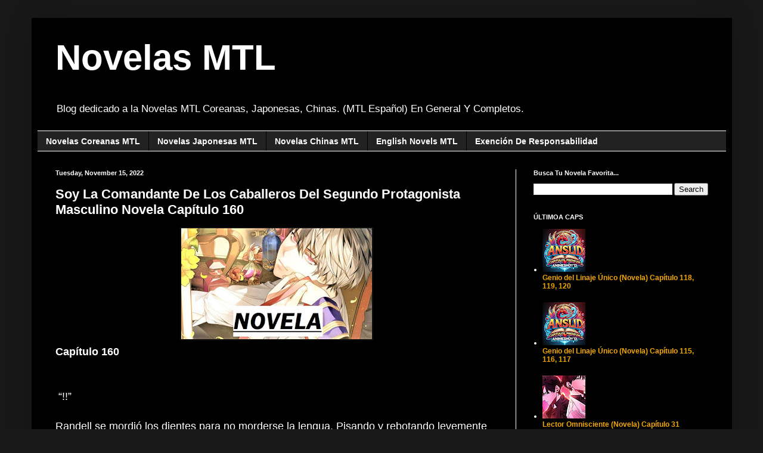

--- FILE ---
content_type: text/html; charset=UTF-8
request_url: https://www.sinacortadores.com/2022/11/soy-la-comandante-de-los-caballeros-del_798.html
body_size: 19019
content:
<!DOCTYPE html>
<html class='v2' dir='ltr' lang='en' xmlns='http://www.w3.org/1999/xhtml' xmlns:b='http://www.google.com/2005/gml/b' xmlns:data='http://www.google.com/2005/gml/data' xmlns:expr='http://www.google.com/2005/gml/expr'>
<head>
<link href='https://www.blogger.com/static/v1/widgets/335934321-css_bundle_v2.css' rel='stylesheet' type='text/css'/>
<script async='async' src='https://securepubads.g.doubleclick.net/tag/js/gpt.js'></script>
<script async='async' src='https://www.googletagmanager.com/gtag/js?id=UA-181670863-2'></script>
<script>
  window.dataLayer = window.dataLayer || [];
  function gtag(){dataLayer.push(arguments);}
  gtag('js', new Date());
  gtag('config', 'UA-181670863-2');

  window.googletag = window.googletag || {cmd: []};
  
  googletag.cmd.push(function() {
    googletag.pubads().setTargeting('id_post_wp', ['']);
    if(window.location.search){
		var queryString = window.location.search;
		var urlParams = new URLSearchParams(queryString);
		var utm_source = urlParams.get('utm_source');
		var utm_medium = urlParams.get('utm_medium');
		var utm_campaign = urlParams.get('utm_campaign');

		if(utm_source){ 
			googletag.pubads().setTargeting('utm_source', [utm_source]);			
		}

		if(utm_medium){
			googletag.pubads().setTargeting('utm_medium', [utm_medium]);			
		}

		if(utm_campaign){			
			googletag.pubads().setTargeting('utm_campaign', [utm_campaign]);
		}
	}
  })
  
// Interstitial
googletag.cmd.push(function() {
    var slot = googletag.defineOutOfPageSlot('/22953352137/sinacortadores.com/Sinacortadores_Interstitial', googletag.enums.OutOfPageFormat.INTERSTITIAL);
    if (slot) slot.addService(googletag.pubads());
    googletag.enableServices();
    googletag.display(slot);
})


// Anchor
googletag.cmd.push(function() {
    var anchorSlot = googletag.defineOutOfPageSlot('/22953352137/sinacortadores.com/Sinacortadores_Anchor', googletag.enums.OutOfPageFormat.TOP_ANCHOR);
    if (anchorSlot) {
        anchorSlot.addService(googletag.pubads());
    }
    googletag.enableServices();
    googletag.display(anchorSlot);
});
  
</script>
<meta content='width=1100' name='viewport'/>
<meta content='text/html; charset=UTF-8' http-equiv='Content-Type'/>
<meta content='blogger' name='generator'/>
<link href='https://www.sinacortadores.com/favicon.ico' rel='icon' type='image/x-icon'/>
<link href='https://www.sinacortadores.com/2022/11/soy-la-comandante-de-los-caballeros-del_798.html' rel='canonical'/>
<link rel="alternate" type="application/atom+xml" title="Novelas MTL - Atom" href="https://www.sinacortadores.com/feeds/posts/default" />
<link rel="alternate" type="application/rss+xml" title="Novelas MTL - RSS" href="https://www.sinacortadores.com/feeds/posts/default?alt=rss" />
<link rel="service.post" type="application/atom+xml" title="Novelas MTL - Atom" href="https://www.blogger.com/feeds/4665668602564238186/posts/default" />

<link rel="alternate" type="application/atom+xml" title="Novelas MTL - Atom" href="https://www.sinacortadores.com/feeds/8384199003725116480/comments/default" />
<!--Can't find substitution for tag [blog.ieCssRetrofitLinks]-->
<link href='https://blogger.googleusercontent.com/img/b/R29vZ2xl/AVvXsEjepko_vPGByKUT_SgNlHBEu1NFT1m0uUbVBP1vPoa7FXJhWuU8AJBVcmHmpIeyd03CXw4zSuizdo0JtrkFoqY9ZEqbclvrqG7XbRlA5kFTXVUW8SFTRwExVWyG2ZuWDRHar4YPiAU5WJwLqK_t2_h8zhqj8bZ6gZvbUrMSHzRP96GFxY6rSQ6ABUPd/s1600/Soy%20La%20Comandante%20De%20Los%20Caballeros%20Del%20Subprotagonista%20NOVELA.jpg' rel='image_src'/>
<meta content='https://www.sinacortadores.com/2022/11/soy-la-comandante-de-los-caballeros-del_798.html' property='og:url'/>
<meta content='Soy La Comandante De Los Caballeros Del Segundo Protagonista Masculino Novela Capítulo 160' property='og:title'/>
<meta content='Blog dedicado a la Novelas MTL Coreanas, Japonesas, Chinas. Con Las Mejores Variedades De Novelas: ¡¡COMPLETAMENTE GRATIS!!' property='og:description'/>
<meta content='https://blogger.googleusercontent.com/img/b/R29vZ2xl/AVvXsEjepko_vPGByKUT_SgNlHBEu1NFT1m0uUbVBP1vPoa7FXJhWuU8AJBVcmHmpIeyd03CXw4zSuizdo0JtrkFoqY9ZEqbclvrqG7XbRlA5kFTXVUW8SFTRwExVWyG2ZuWDRHar4YPiAU5WJwLqK_t2_h8zhqj8bZ6gZvbUrMSHzRP96GFxY6rSQ6ABUPd/w1200-h630-p-k-no-nu/Soy%20La%20Comandante%20De%20Los%20Caballeros%20Del%20Subprotagonista%20NOVELA.jpg' property='og:image'/>
<title>Novelas MTL: Soy La Comandante De Los Caballeros Del Segundo Protagonista Masculino Novela Capítulo 160</title>
<style id='page-skin-1' type='text/css'><!--
/*
-----------------------------------------------
Blogger Template Style
Name:     Simple
Designer: Blogger
URL:      www.blogger.com
----------------------------------------------- */
/* Variable definitions
====================
<Variable name="keycolor" description="Main Color" type="color" default="#66bbdd"/>
<Group description="Page Text" selector="body">
<Variable name="body.font" description="Font" type="font"
default="normal normal 12px Arial, Tahoma, Helvetica, FreeSans, sans-serif"/>
<Variable name="body.text.color" description="Text Color" type="color" default="#222222"/>
</Group>
<Group description="Backgrounds" selector=".body-fauxcolumns-outer">
<Variable name="body.background.color" description="Outer Background" type="color" default="#66bbdd"/>
<Variable name="content.background.color" description="Main Background" type="color" default="#ffffff"/>
<Variable name="header.background.color" description="Header Background" type="color" default="transparent"/>
</Group>
<Group description="Links" selector=".main-outer">
<Variable name="link.color" description="Link Color" type="color" default="#2288bb"/>
<Variable name="link.visited.color" description="Visited Color" type="color" default="#888888"/>
<Variable name="link.hover.color" description="Hover Color" type="color" default="#33aaff"/>
</Group>
<Group description="Blog Title" selector=".header h1">
<Variable name="header.font" description="Font" type="font"
default="normal normal 60px Arial, Tahoma, Helvetica, FreeSans, sans-serif"/>
<Variable name="header.text.color" description="Title Color" type="color" default="#3399bb" />
</Group>
<Group description="Blog Description" selector=".header .description">
<Variable name="description.text.color" description="Description Color" type="color"
default="#777777" />
</Group>
<Group description="Tabs Text" selector=".tabs-inner .widget li a">
<Variable name="tabs.font" description="Font" type="font"
default="normal normal 14px Arial, Tahoma, Helvetica, FreeSans, sans-serif"/>
<Variable name="tabs.text.color" description="Text Color" type="color" default="#999999"/>
<Variable name="tabs.selected.text.color" description="Selected Color" type="color" default="#000000"/>
</Group>
<Group description="Tabs Background" selector=".tabs-outer .PageList">
<Variable name="tabs.background.color" description="Background Color" type="color" default="#f5f5f5"/>
<Variable name="tabs.selected.background.color" description="Selected Color" type="color" default="#eeeeee"/>
</Group>
<Group description="Post Title" selector="h3.post-title, .comments h4">
<Variable name="post.title.font" description="Font" type="font"
default="normal normal 22px Arial, Tahoma, Helvetica, FreeSans, sans-serif"/>
</Group>
<Group description="Date Header" selector=".date-header">
<Variable name="date.header.color" description="Text Color" type="color"
default="#FFFFFF"/>
<Variable name="date.header.background.color" description="Background Color" type="color"
default="transparent"/>
<Variable name="date.header.font" description="Text Font" type="font"
default="normal bold 11px Arial, Tahoma, Helvetica, FreeSans, sans-serif"/>
<Variable name="date.header.padding" description="Date Header Padding" type="string" default="inherit"/>
<Variable name="date.header.letterspacing" description="Date Header Letter Spacing" type="string" default="inherit"/>
<Variable name="date.header.margin" description="Date Header Margin" type="string" default="inherit"/>
</Group>
<Group description="Post Footer" selector=".post-footer">
<Variable name="post.footer.text.color" description="Text Color" type="color" default="#666666"/>
<Variable name="post.footer.background.color" description="Background Color" type="color"
default="#f9f9f9"/>
<Variable name="post.footer.border.color" description="Shadow Color" type="color" default="#eeeeee"/>
</Group>
<Group description="Gadgets" selector="h2">
<Variable name="widget.title.font" description="Title Font" type="font"
default="normal bold 11px Arial, Tahoma, Helvetica, FreeSans, sans-serif"/>
<Variable name="widget.title.text.color" description="Title Color" type="color" default="#000000"/>
<Variable name="widget.alternate.text.color" description="Alternate Color" type="color" default="#999999"/>
</Group>
<Group description="Images" selector=".main-inner">
<Variable name="image.background.color" description="Background Color" type="color" default="#ffffff"/>
<Variable name="image.border.color" description="Border Color" type="color" default="#eeeeee"/>
<Variable name="image.text.color" description="Caption Text Color" type="color" default="#FFFFFF"/>
</Group>
<Group description="Accents" selector=".content-inner">
<Variable name="body.rule.color" description="Separator Line Color" type="color" default="#eeeeee"/>
<Variable name="tabs.border.color" description="Tabs Border Color" type="color" default="#FFFFFF"/>
</Group>
<Variable name="body.background" description="Body Background" type="background"
color="#181818" default="$(color) none repeat scroll top left"/>
<Variable name="body.background.override" description="Body Background Override" type="string" default=""/>
<Variable name="body.background.gradient.cap" description="Body Gradient Cap" type="url"
default="url(https://resources.blogblog.com/blogblog/data/1kt/simple/gradients_light.png)"/>
<Variable name="body.background.gradient.tile" description="Body Gradient Tile" type="url"
default="url(https://resources.blogblog.com/blogblog/data/1kt/simple/body_gradient_tile_light.png)"/>
<Variable name="content.background.color.selector" description="Content Background Color Selector" type="string" default=".content-inner"/>
<Variable name="content.padding" description="Content Padding" type="length" default="10px" min="0" max="100px"/>
<Variable name="content.padding.horizontal" description="Content Horizontal Padding" type="length" default="10px" min="0" max="100px"/>
<Variable name="content.shadow.spread" description="Content Shadow Spread" type="length" default="40px" min="0" max="100px"/>
<Variable name="content.shadow.spread.webkit" description="Content Shadow Spread (WebKit)" type="length" default="5px" min="0" max="100px"/>
<Variable name="content.shadow.spread.ie" description="Content Shadow Spread (IE)" type="length" default="10px" min="0" max="100px"/>
<Variable name="main.border.width" description="Main Border Width" type="length" default="0" min="0" max="10px"/>
<Variable name="header.background.gradient" description="Header Gradient" type="url" default="none"/>
<Variable name="header.shadow.offset.left" description="Header Shadow Offset Left" type="length" default="-1px" min="-50px" max="50px"/>
<Variable name="header.shadow.offset.top" description="Header Shadow Offset Top" type="length" default="-1px" min="-50px" max="50px"/>
<Variable name="header.shadow.spread" description="Header Shadow Spread" type="length" default="1px" min="0" max="100px"/>
<Variable name="header.padding" description="Header Padding" type="length" default="30px" min="0" max="100px"/>
<Variable name="header.border.size" description="Header Border Size" type="length" default="1px" min="0" max="10px"/>
<Variable name="header.bottom.border.size" description="Header Bottom Border Size" type="length" default="1px" min="0" max="10px"/>
<Variable name="header.border.horizontalsize" description="Header Horizontal Border Size" type="length" default="0" min="0" max="10px"/>
<Variable name="description.text.size" description="Description Text Size" type="string" default="140%"/>
<Variable name="tabs.margin.top" description="Tabs Margin Top" type="length" default="0" min="0" max="100px"/>
<Variable name="tabs.margin.side" description="Tabs Side Margin" type="length" default="30px" min="0" max="100px"/>
<Variable name="tabs.background.gradient" description="Tabs Background Gradient" type="url"
default="url(https://resources.blogblog.com/blogblog/data/1kt/simple/gradients_light.png)"/>
<Variable name="tabs.border.width" description="Tabs Border Width" type="length" default="1px" min="0" max="10px"/>
<Variable name="tabs.bevel.border.width" description="Tabs Bevel Border Width" type="length" default="1px" min="0" max="10px"/>
<Variable name="post.margin.bottom" description="Post Bottom Margin" type="length" default="25px" min="0" max="100px"/>
<Variable name="image.border.small.size" description="Image Border Small Size" type="length" default="2px" min="0" max="10px"/>
<Variable name="image.border.large.size" description="Image Border Large Size" type="length" default="5px" min="0" max="10px"/>
<Variable name="page.width.selector" description="Page Width Selector" type="string" default=".region-inner"/>
<Variable name="page.width" description="Page Width" type="string" default="auto"/>
<Variable name="main.section.margin" description="Main Section Margin" type="length" default="15px" min="0" max="100px"/>
<Variable name="main.padding" description="Main Padding" type="length" default="15px" min="0" max="100px"/>
<Variable name="main.padding.top" description="Main Padding Top" type="length" default="30px" min="0" max="100px"/>
<Variable name="main.padding.bottom" description="Main Padding Bottom" type="length" default="30px" min="0" max="100px"/>
<Variable name="paging.background"
color="#000000"
description="Background of blog paging area" type="background"
default="transparent none no-repeat scroll top center"/>
<Variable name="footer.bevel" description="Bevel border length of footer" type="length" default="0" min="0" max="10px"/>
<Variable name="mobile.background.overlay" description="Mobile Background Overlay" type="string"
default="transparent none repeat scroll top left"/>
<Variable name="mobile.background.size" description="Mobile Background Size" type="string" default="auto"/>
<Variable name="mobile.button.color" description="Mobile Button Color" type="color" default="#ffffff" />
<Variable name="startSide" description="Side where text starts in blog language" type="automatic" default="left"/>
<Variable name="endSide" description="Side where text ends in blog language" type="automatic" default="right"/>
*/
/* Content
----------------------------------------------- */
body {
font: normal normal 12px Arial, Tahoma, Helvetica, FreeSans, sans-serif;
color: #FFFFFF;
background: #181818 none repeat scroll top left;
padding: 0 40px 40px 40px;
}
html body .region-inner {
min-width: 0;
max-width: 100%;
width: auto;
}
h2 {
font-size: 22px;
}
a:link {
text-decoration:none;
color: #F4A900;
}
a:visited {
text-decoration:none;
color: #dd7700;
}
a:hover {
text-decoration:underline;
color: #0067dd;
}
.body-fauxcolumn-outer .fauxcolumn-inner {
background: transparent none repeat scroll top left;
_background-image: none;
}
.body-fauxcolumn-outer .cap-top {
position: absolute;
z-index: 1;
height: 400px;
width: 100%;
}
.body-fauxcolumn-outer .cap-top .cap-left {
width: 100%;
background: transparent none repeat-x scroll top left;
_background-image: none;
}
.content-outer {
-moz-box-shadow: 0 0 40px rgba(0, 0, 0, .15);
-webkit-box-shadow: 0 0 5px rgba(0, 0, 0, .15);
-goog-ms-box-shadow: 0 0 10px #333333;
box-shadow: 0 0 40px rgba(0, 0, 0, .15);
margin-bottom: 1px;
}
.content-inner {
padding: 10px 10px;
}
.content-inner {
background-color: #000000;
}
/* Header
----------------------------------------------- */
.header-outer {
background: #000000 none repeat-x scroll 0 -400px;
_background-image: none;
}
.Header h1 {
font: normal bold 60px Arial, Tahoma, Helvetica, FreeSans, sans-serif;
color: #FFFFFF;
text-shadow: -1px -1px 1px rgba(0, 0, 0, .2);
}
.Header h1 a {
color: #FFFFFF;
}
.Header .description {
font-size: 140%;
color: #FFFFFF;
}
.header-inner .Header .titlewrapper {
padding: 22px 30px;
}
.header-inner .Header .descriptionwrapper {
padding: 0 30px;
}
/* Tabs
----------------------------------------------- */
.tabs-inner .section:first-child {
border-top: 1px solid #FFFFFF;
}
.tabs-inner .section:first-child ul {
margin-top: -1px;
border-top: 1px solid #FFFFFF;
border-left: 0 solid #FFFFFF;
border-right: 0 solid #FFFFFF;
}
.tabs-inner .widget ul {
background: #222222 none repeat-x scroll 0 -800px;
_background-image: none;
border-bottom: 1px solid #FFFFFF;
margin-top: 0;
margin-left: -30px;
margin-right: -30px;
}
.tabs-inner .widget li a {
display: inline-block;
padding: .6em 1em;
font: normal bold 14px Arial, Tahoma, Helvetica, FreeSans, sans-serif;
color: #FFFFFF;
border-left: 1px solid #000000;
border-right: 0 solid #FFFFFF;
}
.tabs-inner .widget li:first-child a {
border-left: none;
}
.tabs-inner .widget li.selected a, .tabs-inner .widget li a:hover {
color: #FFFFFF;
background-color: #000000;
text-decoration: none;
}
/* Columns
----------------------------------------------- */
.main-outer {
border-top: 0 solid #FFFFFF;
}
.fauxcolumn-left-outer .fauxcolumn-inner {
border-right: 1px solid #FFFFFF;
}
.fauxcolumn-right-outer .fauxcolumn-inner {
border-left: 1px solid #FFFFFF;
}
/* Headings
----------------------------------------------- */
div.widget > h2,
div.widget h2.title {
margin: 0 0 1em 0;
font: normal bold 11px Arial, Tahoma, Helvetica, FreeSans, sans-serif;
color: #FFFFFF;
}
/* Widgets
----------------------------------------------- */
.widget .zippy {
color: #FFFFFF;
text-shadow: 2px 2px 1px rgba(0, 0, 0, .1);
}
.widget .popular-posts ul {
list-style: none;
}
/* Posts
----------------------------------------------- */
h2.date-header {
font: normal bold 11px Arial, Tahoma, Helvetica, FreeSans, sans-serif;
}
.date-header span {
background-color: #000000;
color: #FFFFFF;
padding: inherit;
letter-spacing: inherit;
margin: inherit;
}
.main-inner {
padding-top: 30px;
padding-bottom: 30px;
}
.main-inner .column-center-inner {
padding: 0 15px;
}
.main-inner .column-center-inner .section {
margin: 0 15px;
}
.post {
margin: 0 0 25px 0;
}
h3.post-title, .comments h4 {
font: normal bold 22px Arial, Tahoma, Helvetica, FreeSans, sans-serif;
margin: .75em 0 0;
}
.post-body {
font-size: 110%;
line-height: 1.4;
position: relative;
}
.post-body img, .post-body .tr-caption-container, .Profile img, .Image img,
.BlogList .item-thumbnail img {
padding: 0;
background: #111111;
border: 1px solid #111111;
-moz-box-shadow: 1px 1px 5px rgba(0, 0, 0, .1);
-webkit-box-shadow: 1px 1px 5px rgba(0, 0, 0, .1);
box-shadow: 1px 1px 5px rgba(0, 0, 0, .1);
}
.post-body img, .post-body .tr-caption-container {
padding: 1px;
}
.post-body .tr-caption-container {
color: #FFFFFF;
}
.post-body .tr-caption-container img {
padding: 0;
background: transparent;
border: none;
-moz-box-shadow: 0 0 0 rgba(0, 0, 0, .1);
-webkit-box-shadow: 0 0 0 rgba(0, 0, 0, .1);
box-shadow: 0 0 0 rgba(0, 0, 0, .1);
}
.post-header {
margin: 0 0 1.5em;
line-height: 1.6;
font-size: 90%;
}
.post-footer {
margin: 20px -2px 0;
padding: 5px 10px;
color: #FFFFFF;
background-color: #303030;
border-bottom: 1px solid #444444;
line-height: 1.6;
font-size: 90%;
}
#comments .comment-author {
padding-top: 1.5em;
border-top: 1px solid #FFFFFF;
background-position: 0 1.5em;
}
#comments .comment-author:first-child {
padding-top: 0;
border-top: none;
}
.avatar-image-container {
margin: .2em 0 0;
}
#comments .avatar-image-container img {
border: 1px solid #111111;
}
/* Comments
----------------------------------------------- */
.comments .comments-content .icon.blog-author {
background-repeat: no-repeat;
background-image: url([data-uri]);
}
.comments .comments-content .loadmore a {
border-top: 1px solid #FFFFFF;
border-bottom: 1px solid #FFFFFF;
}
.comments .comment-thread.inline-thread {
background-color: #303030;
}
.comments .continue {
border-top: 2px solid #FFFFFF;
}
/* Accents
---------------------------------------------- */
.section-columns td.columns-cell {
border-left: 1px solid #FFFFFF;
}
.blog-pager {
background: transparent none no-repeat scroll top center;
}
.blog-pager-older-link, .home-link,
.blog-pager-newer-link {
background-color: #000000;
padding: 5px;
}
.footer-outer {
border-top: 0 dashed #bbbbbb;
}
/* Mobile
----------------------------------------------- */
body.mobile  {
background-size: auto;
}
.mobile .body-fauxcolumn-outer {
background: transparent none repeat scroll top left;
}
.mobile .body-fauxcolumn-outer .cap-top {
background-size: 100% auto;
}
.mobile .content-outer {
-webkit-box-shadow: 0 0 3px rgba(0, 0, 0, .15);
box-shadow: 0 0 3px rgba(0, 0, 0, .15);
}
.mobile .tabs-inner .widget ul {
margin-left: 0;
margin-right: 0;
}
.mobile .post {
margin: 0;
}
.mobile .main-inner .column-center-inner .section {
margin: 0;
}
.mobile .date-header span {
padding: 0.1em 10px;
margin: 0 -10px;
}
.mobile h3.post-title {
margin: 0;
}
.mobile .blog-pager {
background: transparent none no-repeat scroll top center;
}
.mobile .footer-outer {
border-top: none;
}
.mobile .main-inner, .mobile .footer-inner {
background-color: #000000;
}
.mobile-index-contents {
color: #FFFFFF;
}
.mobile-link-button {
background-color: #F4A900;
}
.mobile-link-button a:link, .mobile-link-button a:visited {
color: #FFFFFF;
}
.mobile .tabs-inner .section:first-child {
border-top: none;
}
.mobile .tabs-inner .PageList .widget-content {
background-color: #000000;
color: #FFFFFF;
border-top: 1px solid #FFFFFF;
border-bottom: 1px solid #FFFFFF;
}
.mobile .tabs-inner .PageList .widget-content .pagelist-arrow {
border-left: 1px solid #FFFFFF;
}
.jump-link{
font: normal 12px 'Lora', serif; /*Fuente y tamaño del Texto*/
letter-spacing: 2px;
text-align: center;
text-transform:uppercase;
margin-top: 40px;
margin-bottom: 60px;
}
.jump-link a{
color:#FFF; /*Color texto*/
background:#000; /*Color fondo del texto*/
border:1px solid #ddddd3; /*Color del borde*/
padding:12px 30px; /*Espaciado alrededor del texto*/
}
.jump-link a:hover{
color: #000;/* Color del texto al pasar el cursor*/
background:#fff;/* Color de fondo al pasar el cursor */
border:1px solid #ddddd3;
text-decoration: none;
}

--></style>
<style id='template-skin-1' type='text/css'><!--
body {
min-width: 1175px;
}
.content-outer, .content-fauxcolumn-outer, .region-inner {
min-width: 1175px;
max-width: 1175px;
_width: 1175px;
}
.main-inner .columns {
padding-left: 0;
padding-right: 353px;
}
.main-inner .fauxcolumn-center-outer {
left: 0;
right: 353px;
/* IE6 does not respect left and right together */
_width: expression(this.parentNode.offsetWidth -
parseInt("0") -
parseInt("353px") + 'px');
}
.main-inner .fauxcolumn-left-outer {
width: 0;
}
.main-inner .fauxcolumn-right-outer {
width: 353px;
}
.main-inner .column-left-outer {
width: 0;
right: 100%;
margin-left: -0;
}
.main-inner .column-right-outer {
width: 353px;
margin-right: -353px;
}
#layout {
min-width: 0;
}
#layout .content-outer {
min-width: 0;
width: 800px;
}
#layout .region-inner {
min-width: 0;
width: auto;
}
body#layout div.add_widget {
padding: 8px;
}
body#layout div.add_widget a {
margin-left: 32px;
}
--></style>
<link href='https://www.blogger.com/dyn-css/authorization.css?targetBlogID=4665668602564238186&amp;zx=d526cd62-4f73-419f-87b9-a8ca658e9b60' media='none' onload='if(media!=&#39;all&#39;)media=&#39;all&#39;' rel='stylesheet'/><noscript><link href='https://www.blogger.com/dyn-css/authorization.css?targetBlogID=4665668602564238186&amp;zx=d526cd62-4f73-419f-87b9-a8ca658e9b60' rel='stylesheet'/></noscript>
<meta name='google-adsense-platform-account' content='ca-host-pub-1556223355139109'/>
<meta name='google-adsense-platform-domain' content='blogspot.com'/>

<!-- data-ad-client=ca-pub-7147260477385588 -->

</head>
<body class='loading'>
<div class='navbar no-items section' id='navbar' name='Navbar'>
</div>
<div class='body-fauxcolumns'>
<div class='fauxcolumn-outer body-fauxcolumn-outer'>
<div class='cap-top'>
<div class='cap-left'></div>
<div class='cap-right'></div>
</div>
<div class='fauxborder-left'>
<div class='fauxborder-right'></div>
<div class='fauxcolumn-inner'>
</div>
</div>
<div class='cap-bottom'>
<div class='cap-left'></div>
<div class='cap-right'></div>
</div>
</div>
</div>
<div class='content'>
<div class='content-fauxcolumns'>
<div class='fauxcolumn-outer content-fauxcolumn-outer'>
<div class='cap-top'>
<div class='cap-left'></div>
<div class='cap-right'></div>
</div>
<div class='fauxborder-left'>
<div class='fauxborder-right'></div>
<div class='fauxcolumn-inner'>
</div>
</div>
<div class='cap-bottom'>
<div class='cap-left'></div>
<div class='cap-right'></div>
</div>
</div>
</div>
<div class='content-outer'>
<div class='content-cap-top cap-top'>
<div class='cap-left'></div>
<div class='cap-right'></div>
</div>
<div class='fauxborder-left content-fauxborder-left'>
<div class='fauxborder-right content-fauxborder-right'></div>
<div class='content-inner'>
<header>
<div class='header-outer'>
<div class='header-cap-top cap-top'>
<div class='cap-left'></div>
<div class='cap-right'></div>
</div>
<div class='fauxborder-left header-fauxborder-left'>
<div class='fauxborder-right header-fauxborder-right'></div>
<div class='region-inner header-inner'>
<div class='header section' id='header' name='Header'><div class='widget Header' data-version='1' id='Header1'>
<div id='header-inner'>
<div class='titlewrapper'>
<h1 class='title'>
<a href='https://www.sinacortadores.com/'>
Novelas MTL
</a>
</h1>
</div>
<div class='descriptionwrapper'>
<p class='description'><span>Blog dedicado a la Novelas MTL Coreanas, Japonesas, Chinas.
(MTL Español) 
En General Y Completos.</span></p>
</div>
</div>
</div></div>
</div>
</div>
<div class='header-cap-bottom cap-bottom'>
<div class='cap-left'></div>
<div class='cap-right'></div>
</div>
</div>
</header>
<div class='tabs-outer'>
<div class='tabs-cap-top cap-top'>
<div class='cap-left'></div>
<div class='cap-right'></div>
</div>
<div class='fauxborder-left tabs-fauxborder-left'>
<div class='fauxborder-right tabs-fauxborder-right'></div>
<div class='region-inner tabs-inner'>
<div class='tabs section' id='crosscol' name='Cross-Column'><div class='widget PageList' data-version='1' id='PageList1'>
<h2>Páginas</h2>
<div class='widget-content'>
<ul>
<li>
<a href='https://www.sinacortadores.com/p/tabla-de-contenido.html'>Novelas Coreanas MTL</a>
</li>
<li>
<a href='https://www.sinacortadores.com/p/webtoon-manhwa.html'>Novelas Japonesas MTL</a>
</li>
<li>
<a href='https://www.sinacortadores.com/p/novelas-chinas-mtl.html'>Novelas Chinas MTL</a>
</li>
<li>
<a href='https://www.sinacortadores.com/p/novelas-fanfic-mtl.html'>English Novels MTL</a>
</li>
<li>
<a href='https://www.sinacortadores.com/p/exencion-de-responsabilidad.html'>Exención De Responsabilidad</a>
</li>
</ul>
<div class='clear'></div>
</div>
</div></div>
<div class='tabs no-items section' id='crosscol-overflow' name='Cross-Column 2'></div>
</div>
</div>
<div class='tabs-cap-bottom cap-bottom'>
<div class='cap-left'></div>
<div class='cap-right'></div>
</div>
</div>
<div class='main-outer'>
<div class='main-cap-top cap-top'>
<div class='cap-left'></div>
<div class='cap-right'></div>
</div>
<div class='fauxborder-left main-fauxborder-left'>
<div class='fauxborder-right main-fauxborder-right'></div>
<div class='region-inner main-inner'>
<div class='columns fauxcolumns'>
<div class='fauxcolumn-outer fauxcolumn-center-outer'>
<div class='cap-top'>
<div class='cap-left'></div>
<div class='cap-right'></div>
</div>
<div class='fauxborder-left'>
<div class='fauxborder-right'></div>
<div class='fauxcolumn-inner'>
</div>
</div>
<div class='cap-bottom'>
<div class='cap-left'></div>
<div class='cap-right'></div>
</div>
</div>
<div class='fauxcolumn-outer fauxcolumn-left-outer'>
<div class='cap-top'>
<div class='cap-left'></div>
<div class='cap-right'></div>
</div>
<div class='fauxborder-left'>
<div class='fauxborder-right'></div>
<div class='fauxcolumn-inner'>
</div>
</div>
<div class='cap-bottom'>
<div class='cap-left'></div>
<div class='cap-right'></div>
</div>
</div>
<div class='fauxcolumn-outer fauxcolumn-right-outer'>
<div class='cap-top'>
<div class='cap-left'></div>
<div class='cap-right'></div>
</div>
<div class='fauxborder-left'>
<div class='fauxborder-right'></div>
<div class='fauxcolumn-inner'>
</div>
</div>
<div class='cap-bottom'>
<div class='cap-left'></div>
<div class='cap-right'></div>
</div>
</div>
<!-- corrects IE6 width calculation -->
<div class='columns-inner'>
<div class='column-center-outer'>
<div class='column-center-inner'>
<div class='main section' id='main' name='Main'><div class='widget Blog' data-version='1' id='Blog1'>
<div class='blog-posts hfeed'>

          <div class="date-outer">
        
<h2 class='date-header'><span>Tuesday, November 15, 2022</span></h2>

          <div class="date-posts">
        
<div class='post-outer'>
<div class='post hentry uncustomized-post-template' itemprop='blogPost' itemscope='itemscope' itemtype='http://schema.org/BlogPosting'>
<meta content='https://blogger.googleusercontent.com/img/b/R29vZ2xl/AVvXsEjepko_vPGByKUT_SgNlHBEu1NFT1m0uUbVBP1vPoa7FXJhWuU8AJBVcmHmpIeyd03CXw4zSuizdo0JtrkFoqY9ZEqbclvrqG7XbRlA5kFTXVUW8SFTRwExVWyG2ZuWDRHar4YPiAU5WJwLqK_t2_h8zhqj8bZ6gZvbUrMSHzRP96GFxY6rSQ6ABUPd/s1600/Soy%20La%20Comandante%20De%20Los%20Caballeros%20Del%20Subprotagonista%20NOVELA.jpg' itemprop='image_url'/>
<meta content='4665668602564238186' itemprop='blogId'/>
<meta content='8384199003725116480' itemprop='postId'/>
<a name='8384199003725116480'></a>
<h3 class='post-title entry-title' itemprop='name'>
Soy La Comandante De Los Caballeros Del Segundo Protagonista Masculino Novela Capítulo 160
</h3>
<div class='post-header'>
<div class='post-header-line-1'></div>
</div>
<div class='post-body entry-content' id='post-body-8384199003725116480' itemprop='description articleBody'>
<p></p><div class="separator" style="clear: both; text-align: center;"><a href="https://blogger.googleusercontent.com/img/b/R29vZ2xl/AVvXsEjepko_vPGByKUT_SgNlHBEu1NFT1m0uUbVBP1vPoa7FXJhWuU8AJBVcmHmpIeyd03CXw4zSuizdo0JtrkFoqY9ZEqbclvrqG7XbRlA5kFTXVUW8SFTRwExVWyG2ZuWDRHar4YPiAU5WJwLqK_t2_h8zhqj8bZ6gZvbUrMSHzRP96GFxY6rSQ6ABUPd/s320/Soy%20La%20Comandante%20De%20Los%20Caballeros%20Del%20Subprotagonista%20NOVELA.jpg" style="margin-left: 1em; margin-right: 1em;"><span style="font-size: large;"><img border="0" data-original-height="186" data-original-width="320" height="186" src="https://blogger.googleusercontent.com/img/b/R29vZ2xl/AVvXsEjepko_vPGByKUT_SgNlHBEu1NFT1m0uUbVBP1vPoa7FXJhWuU8AJBVcmHmpIeyd03CXw4zSuizdo0JtrkFoqY9ZEqbclvrqG7XbRlA5kFTXVUW8SFTRwExVWyG2ZuWDRHar4YPiAU5WJwLqK_t2_h8zhqj8bZ6gZvbUrMSHzRP96GFxY6rSQ6ABUPd/s1600/Soy%20La%20Comandante%20De%20Los%20Caballeros%20Del%20Subprotagonista%20NOVELA.jpg" width="320" /></span></a></div><span style="font-size: large;"><b>Capítulo 160</b></span><div><span style="font-size: large;"><b><br /></b></span></div><div><span style="font-size: large;"><b><br /></b><span style="vertical-align: inherit;">&nbsp;&#8220;!!&#8221;</span></span><div><span style="font-size: large;"><br /></span></div><div><span style="font-size: large; vertical-align: inherit;"><span style="vertical-align: inherit;">Randell se mordió los dientes para no morderse la lengua.&nbsp;</span><span style="vertical-align: inherit;">Pisando y rebotando levemente entre las grietas de los acantilados, Nina ascendió a una velocidad aterradora hacia la cima de la montaña.</span></span></div><div><span style="font-size: large;"><br /></span></div><div><span style="font-size: large; vertical-align: inherit;"><span style="vertical-align: inherit;">Descubrió cuánto ha soportado Nina.&nbsp;</span><span style="vertical-align: inherit;">Si Nina estuviera sola, podría haber llegado a la cima antes de que se pusiera el sol.</span></span></div><div><span style="font-size: large;"><br /></span></div><div><span style="font-size: large; vertical-align: inherit;"><span style="vertical-align: inherit;">Cuanto más alto subía, más frío se ponía.&nbsp;</span><span style="vertical-align: inherit;">Randell sacó su péndulo.</span></span></div><div><span style="font-size: large;"><br /></span></div><div><span style="font-size: large; vertical-align: inherit;">'Me aseguraré de hacer magia voladora más tarde'.</span></div><div><span style="font-size: large;"><br /></span></div><div><span style="font-size: large; vertical-align: inherit;">Mientras cantaba un pequeño hechizo, una cálida energía los envolvió a los dos.</span></div><div><span style="font-size: large;"><br /></span></div><div><span style="font-size: large; vertical-align: inherit;">Para cuando una pared de hielo y nieve apareció frente a ellos, Nina llamó a Frost.</span></div><div><span style="font-size: large;"><br /></span></div><div><span style="font-size: large; vertical-align: inherit;"><span style="vertical-align: inherit;">El espíritu de Frost hizo un pequeño andamio contra la pared de hielo.&nbsp;</span><span style="vertical-align: inherit;">Pisando ese taburete, Nina subió y subió.</span></span></div><div><span style="font-size: large;"><br /></span></div><div><span style="font-size: large; vertical-align: inherit;">"&#161;Estaban aquí!"</span></div><div><span style="font-size: large;"><br /></span></div><div><span style="font-size: large; vertical-align: inherit;"><span style="vertical-align: inherit;">Nina gritó &#161;hurra!&nbsp;</span><span style="vertical-align: inherit;">Randell, que sufría atado a su espalda, también vitoreaba por dentro.&nbsp;</span><span style="vertical-align: inherit;">La cuerda se clavó en sus piernas, caderas y hombros, haciendo que todo doliera, pero no tuvo más remedio que soportarlo.</span></span></div><div><span style="font-size: large;"><br /></span></div><div><span style="font-size: large; vertical-align: inherit;">En la oscuridad, innumerables estrellas en el cielo brillaban y parpadeaban.</span></div><div><span style="font-size: large;"><br /></span></div><div><span style="font-size: large; vertical-align: inherit;">El pico de la montaña estaba completamente cubierto de nieve, y las estrellas vistas desde el alto pico eran diferentes de las que se veían desde muy abajo.</span></div><div><span style="font-size: large;"><br /></span></div><div><span style="font-size: large; vertical-align: inherit;">Randell se frotó las piernas y miró a su alrededor.</span></div><div><span style="font-size: large;"><br /></span></div><div><span style="font-size: large; vertical-align: inherit;">Cada vez que Nina exhalaba, salía un aliento blanco, se estremecía y decía.</span></div><div><span style="font-size: large;"><br /></span></div><div><span style="font-size: large; vertical-align: inherit;">"Me siento mal."</span></div><div><span style="font-size: large;"><br /></span></div><div><span style="font-size: large; vertical-align: inherit;">"&#191;Fragmento de espíritu corrupto?"</span></div><div><span style="font-size: large;"><br /></span></div><div><span style="font-size: large; vertical-align: inherit;">"Oh, debe haber una barrera".</span></div><div><span style="font-size: large;"><br /></span></div><div><span style="font-size: large; vertical-align: inherit;"><span style="vertical-align: inherit;">Se sentía mal, pero era algo soportable.&nbsp;</span><span style="vertical-align: inherit;">Probablemente porque había una barrera que lo bloqueaba hasta cierto punto.&nbsp;</span></span></div><div><span style="font-size: large;"><br /></span></div><div><span style="font-size: large; vertical-align: inherit;">"Eso es interesante."</span></div><div><span style="font-size: large;"><br /></span></div><div><span style="font-size: large; vertical-align: inherit;">Nina murmuró.</span></div><div><span style="font-size: large;"><br /></span></div><div><span style="font-size: large; vertical-align: inherit;"><span style="vertical-align: inherit;">&#8220;&#191;Cómo nadie supo que había fragmentos aquí hasta ahora?&nbsp;</span><span style="vertical-align: inherit;">El Bosque Violeta era un desastre todo el tiempo&#8221;.</span></span></div><div><span style="font-size: large;"><br /></span></div><div><span style="font-size: large; vertical-align: inherit;"><span style="vertical-align: inherit;">&#8220;&#191;No es esta pieza más pequeña que la del bosque?&nbsp;</span><span style="vertical-align: inherit;">Además, hay una barrera, y la ubicación es así&#8221;.</span></span></div><div><span style="font-size: large;"><br /></span></div><div><span style="font-size: large; vertical-align: inherit;">En respuesta a la explicación de Randell, Nina inclinó la cabeza y dijo: &#8220;Ya veo&#8221;.</span></div><div><span style="font-size: large;"><br /></span></div><div><span style="font-size: large; vertical-align: inherit;">"Vamos a encontrar la entrada".</span></div><div><span style="font-size: large;"><br /></span></div><div><span style="font-size: large; vertical-align: inherit;">Ante las palabras de Randell, ella asintió con la cabeza.</span></div><div><span style="font-size: large;"><br /></span></div><div><span style="font-size: large; vertical-align: inherit;"><span style="vertical-align: inherit;">Los dos rápidamente encontraron una grieta en las rocas.&nbsp;</span><span style="vertical-align: inherit;">Nina usó su fuerza para hacer rodar la roca, revelando un agujero negro debajo.</span></span></div><div><span style="font-size: large;"><br /></span></div><div><span style="font-size: large; vertical-align: inherit;">"Deberíamos saltar, &#191;verdad?"</span></div><div><span style="font-size: large;"><br /></span></div><div><span style="font-size: large; vertical-align: inherit;">"Supongo que sí."</span></div><div><span style="font-size: large;"><br /></span></div><div><span style="font-size: large; vertical-align: inherit;">Randell murmuró con una cara aún más cansada y sacó su péndulo.</span></div><div><span style="font-size: large;"><br /></span></div><div><span style="font-size: large; vertical-align: inherit;"><span style="vertical-align: inherit;">Pequeñas esferas de luz aparecieron una tras otra y cayeron.&nbsp;</span><span style="vertical-align: inherit;">Los dos miraron atentamente lo lejos que había caído la luz.</span></span></div><div><span style="font-size: large;"><br /></span></div><div><span style="font-size: large; vertical-align: inherit;">"Oh, debe haber agua ahí abajo".</span></div><div><span style="font-size: large;"><br /></span></div><div><span style="font-size: large; vertical-align: inherit;">&#8220;&#191;Cómo puede haber un espacio subterráneo tan grande?&#8221;&nbsp;</span></div><div><span style="font-size: large;"><br /></span></div><div><span style="font-size: large; vertical-align: inherit;">"Después de todo, supongo que la respuesta es saltar".</span></div><div><span style="font-size: large;"><br /></span></div><div><span style="font-size: large; vertical-align: inherit;">&#8220;Si el agua es poco profunda, ni siquiera podemos recoger nuestros huesos después&#8221;.</span></div><div><span style="font-size: large;"><br /></span></div><div><span style="font-size: large; vertical-align: inherit;">"Está bien, podemos caer lentamente".</span></div><div><span style="font-size: large;"><br /></span></div><div><span style="font-size: large; vertical-align: inherit;">Nina sonrió ampliamente en la oscuridad.</span></div><div><span style="font-size: large;"><br /></span></div><div><span style="font-size: large; vertical-align: inherit;">"Tengo un espíritu después de todo".</span></div><div><span style="font-size: large;"><br /></span></div><div><span style="font-size: large; vertical-align: inherit;">Antes de que Randell interviniera, preguntó qué le interesaba.</span></div><div><span style="font-size: large;"><br /></span></div><div><span style="font-size: large; vertical-align: inherit;">"Nina".</span></div><div><span style="font-size: large;"><br /></span></div><div><span style="font-size: large; vertical-align: inherit;">"&#191;Sí?"</span></div><div><span style="font-size: large;"><br /></span></div><div><span style="font-size: large; vertical-align: inherit;">"&#191;Por qué me pediste que viniera?"</span></div><div><span style="font-size: large;"><br /></span></div><div><span style="font-size: large; vertical-align: inherit;">"Ese es-."</span></div><div><span style="font-size: large;"><br /></span></div><div><span style="font-size: large; vertical-align: inherit;">"No por todas las razones que ya dijiste".</span></div><div><span style="font-size: large;"><br /></span></div><div><span style="font-size: large; vertical-align: inherit;">Los ojos azules de Randell miraron a Nina.</span></div><div><span style="font-size: large;"><br /></span></div><div><span style="font-size: large; vertical-align: inherit;">Oh, Dios mío, &#191;cómo puede este hombre brillar tanto incluso en la oscuridad?</span></div><div><span style="font-size: large;"><br /></span></div><div><span style="font-size: large; vertical-align: inherit;">Nina pensó eso y abrió lentamente la boca.</span></div><div><span style="font-size: large;"><br /></span></div><div><span style="font-size: large; vertical-align: inherit;">"&#191;Quiero refrescar mi cabeza...?"</span></div><div><span style="font-size: large;"><br /></span></div><div><span style="font-size: large; vertical-align: inherit;">"&#191;Esa es una pregunta?"</span></div><div><span style="font-size: large;"><br /></span></div><div><span style="font-size: large; vertical-align: inherit;">&#8220;Porque yo tampoco lo sé&#8221;.</span></div><div><span style="font-size: large;"><br /></span></div><div><span style="font-size: large; vertical-align: inherit;">Randell apartó la mirada y volvió a mirar a Nina.</span></div><div><span style="font-size: large;"><br /></span></div><div><span style="font-size: large; vertical-align: inherit;">"Ya veo."</span></div><div><span style="font-size: large;"><br /></span></div><div><span style="font-size: large; vertical-align: inherit;"><span style="vertical-align: inherit;">Él asintió con la cabeza.&nbsp;</span><span style="vertical-align: inherit;">Nina preguntó "&#191;Qué elegiste de eso?", Y él sonrió levemente.</span></span></div><div><span style="font-size: large;"><br /></span></div><div><span style="font-size: large; vertical-align: inherit;">&#8220;Que aún no soy tu vida diaria&#8221;.</span></div><div><span style="font-size: large;"><br /></span></div><div><span style="font-size: large; vertical-align: inherit;">Las palabras de Randell la dejaron sin palabras.</span></div><div><span style="font-size: large;"><br /></span></div><div><span style="font-size: large; vertical-align: inherit;">"Hm... &#191;eso es bueno?"</span></div><div><span style="font-size: large;"><br /></span></div><div><span style="font-size: large; vertical-align: inherit;">Randell dijo &#8220;Bueno&#8230;&#8221;, y señaló hacia abajo.</span></div><div><span style="font-size: large;"><br /></span></div><div><span style="font-size: large; vertical-align: inherit;">"Vamos a bucear".</span></div><div><span style="font-size: large;"><br /></span></div><div><span style="font-size: large; vertical-align: inherit;">Nina agarró la mano de Randell y contó.</span></div><div><span style="font-size: large;"><br /></span></div><div><span style="font-size: large; vertical-align: inherit;">"&#161;Uno dos tres!"</span></div><div><span style="font-size: large;"><br /></span></div><div><span style="font-size: large; vertical-align: inherit;"><span style="vertical-align: inherit;">Ambos saltaron al mismo tiempo.&nbsp;</span><span style="vertical-align: inherit;">Primero sintieron la incomodidad de la repentina fuerza de la gravedad, y luego sintieron el viento.</span></span></div><div><span style="font-size: large;"><br /></span></div><div><span style="font-size: large; vertical-align: inherit;"><span style="vertical-align: inherit;">El viento los empujó hacia arriba y los ralentizó.&nbsp;</span><span style="vertical-align: inherit;">Como una espora de diente de león, los dos aterrizaron suavemente en el borde de la cueva y Randell apretó los dientes.</span></span></div><div><span style="font-size: large;"><br /></span></div><div><span style="font-size: large; vertical-align: inherit;">"Frío."</span></div><div><span style="font-size: large;"><br /></span></div><div><span style="font-size: large; vertical-align: inherit;">"Es el viento del norte... lo siento".</span></div><div><span style="font-size: large;"><br /></span></div><div><span style="font-size: large; vertical-align: inherit;">"Si no fuera por la magia que puse antes, me habría congelado".</span></div><div><span style="font-size: large;"><br /></span></div><div><span style="font-size: large; vertical-align: inherit;">&#8220;No creo que haya sido tan malo&#8221;.&nbsp;</span></div><div><span style="font-size: large;"><br /></span></div><div><span style="font-size: large; vertical-align: inherit;">Ante las palabras de Nina, Randell levantó solo una ceja, pero ella lo ignoró en silencio y desvió la mirada.</span></div><div><span style="font-size: large;"><br /></span></div><div><span style="font-size: large; vertical-align: inherit;">El lugar donde aterrizaron los dos parecía mucho más grande y ancho que visto desde arriba.</span></div><div><span style="font-size: large;"><br /></span></div><div><span style="font-size: large; vertical-align: inherit;"><span style="vertical-align: inherit;">&#8220;Es realmente espacioso.&nbsp;</span><span style="vertical-align: inherit;">&#161;&#161;Ah~!!&#8221;</span></span></div><div><span style="font-size: large;"><br /></span></div><div><span style="font-size: large; vertical-align: inherit;">Una voz resonó en la cavidad cuando Nina gritó con ambas manos alrededor de su boca, como un megáfono.</span></div><div><span style="font-size: large;"><br /></span></div><div><span style="font-size: large; vertical-align: inherit;">"Ruidoso."</span></div><div><span style="font-size: large;"><br /></span></div><div><span style="font-size: large; vertical-align: inherit;">Ella sonrió ante las palabras de Randell y cruzó las manos.</span></div><div><span style="font-size: large;"><br /></span></div><div><span style="font-size: large; vertical-align: inherit;"><span style="vertical-align: inherit;">Nina miró a su alrededor y se detuvo cuando fijó los ojos en una dirección.&nbsp;</span><span style="vertical-align: inherit;">Randell hizo flotar unas cuantas esferas de luz más y vio a un hombre que caminaba hacia ellos.</span></span></div><div><span style="font-size: large;"><br /></span></div><div><span style="font-size: large; vertical-align: inherit;">Un hombre grande con cabello castaño claro caminaba lentamente con una cara inexpresiva.</span></div><div><span style="font-size: large;"><br /></span></div><div><span style="font-size: large; vertical-align: inherit;">"Parece un idiota cabeza hueca sin ingenio ni cerebro".</span></div><div><span style="font-size: large;"><br /></span></div><div><span style="font-size: large; vertical-align: inherit;">Randell, que no reaccionó a sus palabras, volvió la cabeza hacia Nina.</span></div><div><span style="font-size: large;"><br /></span></div><div><span style="font-size: large; vertical-align: inherit;">"&#191;Alguien que conozcas?"</span></div><div><span style="font-size: large;"><br /></span></div><div><span style="font-size: large; vertical-align: inherit;">"Benzel".</span></div><div><span style="font-size: large;"><br /></span></div><div><span style="font-size: large; vertical-align: inherit;">Nina rechinó los dientes.</span></div><div><span style="font-size: large;"><br /></span></div><div><span style="font-size: large; vertical-align: inherit;"><span style="vertical-align: inherit;">Benzel aceleró el paso y comenzó a correr como si respondiera a la llamada de Nina.&nbsp;</span><span style="vertical-align: inherit;">Corrió en dos patas, luego en cuatro patas, y luego se transformó.</span></span></div><div><span style="font-size: large;"><br /></span></div><div><span style="font-size: large; vertical-align: inherit;">Bellac.</span></div><div><span style="font-size: large;"><br /></span></div><div><span style="font-size: large; vertical-align: inherit;">Randell sacó su péndulo.</span></div><div><span style="font-size: large;"><br /></span></div><div><span style="font-size: large; vertical-align: inherit;"><span style="vertical-align: inherit;">"&#161;No!&nbsp;</span><span style="vertical-align: inherit;">No ataques.</span></span></div><div><span style="font-size: large;"><br /></span></div><div><span style="font-size: large; vertical-align: inherit;">"&#191;Qué?"</span></div><div><span style="font-size: large;"><br /></span></div><div><span style="font-size: large; vertical-align: inherit;">Se volvió hacia ella listo para lanzar un ataque.</span></div><div><span style="font-size: large;"><br /></span></div><div><span style="font-size: large; vertical-align: inherit;">"&#161;Invierno!"</span></div><div><span style="font-size: large;"><br /></span></div><div><span style="font-size: large; vertical-align: inherit;">Kirrorng!</span></div><div><span style="font-size: large;"><br /></span></div><div><span style="font-size: large; vertical-align: inherit;"><span style="vertical-align: inherit;">En un instante, el lago se congeló y las cuatro patas del Bellac quedaron amarradas.&nbsp;</span><span style="vertical-align: inherit;">Pero Nina sabía que solo era temporal.</span></span></div><div><span style="font-size: large;"><br /></span></div><div><span style="font-size: large; vertical-align: inherit;">'&#161;Por eso te dije que no recogieras ninguna bandera de la muerte!'</span></div><div><span style="font-size: large;"><br /></span></div><div><span style="font-size: large; vertical-align: inherit;">Nina gritó por dentro, sacando bruscamente su abrigo largo de su bolso y poniéndoselo.</span></div><div><span style="font-size: large;"><br /></span></div><div><span style="font-size: large; vertical-align: inherit;"><span style="vertical-align: inherit;">&#8220;Nina, eso es ridículo.&nbsp;</span><span style="vertical-align: inherit;">Incluso si es humano por fuera, ya no es humano, no se deje engañar&#8221;.</span></span></div><div><span style="font-size: large;"><br /></span></div><div><span style="font-size: large; vertical-align: inherit;">Randell dijo con calma.</span></div><div><span style="font-size: large;"><br /></span></div><div><span style="font-size: large; vertical-align: inherit;">Su péndulo, una reluciente esfera dorada de tela, formaba una figura gigantesca bajo el techo de la cueva.</span></div><div><span style="font-size: large;"><br /></span></div><div><span style="font-size: large; vertical-align: inherit;">Las estrellas que giraban lentamente iluminaron e iluminaron el área.&nbsp;</span></div><div><span style="font-size: large;"><br /></span></div><div><span style="font-size: large; vertical-align: inherit;"><span style="vertical-align: inherit;">"Está bien.&nbsp;</span><span style="vertical-align: inherit;">No tienes que matarlo.&nbsp;</span><span style="vertical-align: inherit;">Lo haré."</span></span></div><div><span style="font-size: large;"><br /></span></div><div><span style="font-size: large; vertical-align: inherit;">"No, todavía hay una posibilidad".</span></div><div><span style="font-size: large;"><br /></span></div><div><span style="font-size: large; vertical-align: inherit;">Nina habló en un tono sombrío y miró al Bellac.</span></div><div><span style="font-size: large;"><br /></span></div><div><span style="font-size: large; vertical-align: inherit;">Ella podía sentirlo.</span></div><div><span style="font-size: large;"><br /></span></div><div><span style="font-size: large; vertical-align: inherit;"><span style="vertical-align: inherit;">El espíritu del Sol dentro de él.&nbsp;</span><span style="vertical-align: inherit;">El poder de su espíritu que había impartido en una semilla de cristal brillaba débilmente desde adentro.</span></span></div><div><span style="font-size: large;"><br /></span></div><div><span style="font-size: large; vertical-align: inherit;">Sin embargo, tendré que acercarme mucho para despertarlo.</span></div><div><span style="font-size: large;"><br /></span></div><div><span style="font-size: large; vertical-align: inherit;">Nina respiró hondo.</span></div><div><span style="font-size: large;"><br /></span></div><div><span style="font-size: large; vertical-align: inherit;"><span style="vertical-align: inherit;">Bellac, parecido a un leopardo negro, rompió el hielo del lago que le había atado las patas.&nbsp;</span><span style="vertical-align: inherit;">Nina dijo mientras corría de frente.</span></span></div><div><span style="font-size: large;"><br /></span></div><div><span style="font-size: large; vertical-align: inherit;">&#8220;&#161;Sujétalo para que no se pueda mover!&#8221;</span></div><div><span style="font-size: large;"><br /></span></div><div><span style="font-size: large;">&#8220;Nina La Dell! Damn it!&#8221;</span></div><div><span style="font-size: large;"><br /></span></div><div><span style="font-size: large; vertical-align: inherit;">Randell le lanzó todo tipo de lenguaje abusivo, pero no podía dejarla morir.</span></div><div><span style="font-size: large;"><br /></span></div><div><span style="font-size: large; vertical-align: inherit;">Desató su engorrosa espada y la arrojó.</span></div><div><span style="font-size: large;"><br /></span></div><div><span style="font-size: large; vertical-align: inherit;">"El sol."</span></div><div><span style="font-size: large;"><br /></span></div><div><span style="font-size: large; vertical-align: inherit;"><span style="vertical-align: inherit;">Nina la llamó.&nbsp;</span><span style="vertical-align: inherit;">Un espíritu con poder infinito y hermosos cuernos dorados.</span></span></div><div><span style="font-size: large;"><br /></span></div><div><span style="font-size: large; vertical-align: inherit;"><span style="vertical-align: inherit;">Corriendo sobre el lago helado, no redujo su velocidad ni resbaló.&nbsp;</span><span style="vertical-align: inherit;">La cresta de Frost estaba espléndidamente grabada en el hielo.</span></span></div><div><span style="font-size: large;"><br /></span></div><div><span style="font-size: large; vertical-align: inherit;">&#8220;Tu brillo, tu calor, tu calor que calienta la piel.&#8221;</span></div><div><span style="font-size: large;"><br /></span></div><div><span style="font-size: large; vertical-align: inherit;"><span style="vertical-align: inherit;">Bellac mostró los dientes y abrió la boca a Nina.&nbsp;</span><span style="vertical-align: inherit;">Las llamas brotaron de su garganta.</span></span></div><div><span style="font-size: large;"><br /></span></div><div><span style="font-size: large; vertical-align: inherit;">&#8220;&#161;Oh hermosa gracia que se derrama sobre todas las cosas, la fuente de la vida, la luz perfecta que echa fuera toda oscuridad!&#8221;</span></div><div><span style="font-size: large;"><br /></span></div><div><span style="font-size: large; vertical-align: inherit;"><span style="vertical-align: inherit;">Nina cayó y saltó para evitar las llamas mientras subía al Bellac.&nbsp;</span><span style="vertical-align: inherit;">La cresta espiritual grabada en su muñeca brillaba en cinco colores.</span></span></div><div><span style="font-size: large;"><br /></span></div><div><span style="font-size: large; vertical-align: inherit;">El Bellac se enfureció y la sacó de su espalda.</span></div><div><span style="font-size: large;"><br /></span></div><div><span style="font-size: large; vertical-align: inherit;">"&#161;Puaj!"</span></div><div><span style="font-size: large;"><br /></span></div><div><span style="font-size: large; vertical-align: inherit;">Concentrándose en usar el poder del espíritu, no pudo prestar atención a la parte de lucha, así que simplemente rodó hacia abajo.&nbsp;</span></div><div><span style="font-size: large;"><br /></span></div><div><span style="font-size: large; vertical-align: inherit;">La boca de Bellac, que estaba abierta de par en par, rozó su cuerpo por la longitud de un cabello porque su cuerpo se deslizó hacia atrás como si un gigante lo hubiera agarrado por la cola.</span></div><div><span style="font-size: large;"><br /></span></div><div><span style="font-size: large; vertical-align: inherit;">&#8220;&#161;Gracias, Randell!&#8221;</span></div><div><span style="font-size: large;"><br /></span></div><div><span style="font-size: large; vertical-align: inherit;"><span style="vertical-align: inherit;">Nina gritó, pero Randell no respondió.&nbsp;</span><span style="vertical-align: inherit;">Se podía ver que la ira subía a la parte superior de su cabeza.</span></span></div><div><span style="font-size: large;"><br /></span></div><div><span style="font-size: large; vertical-align: inherit;">A medida que aumentaba la distancia, la luz de la muñeca de Nina se atenuó.</span></div><div><span style="font-size: large;"><br /></span></div><div><span style="font-size: large; vertical-align: inherit;">"Ah, maldita sea".</span></div><div><span style="font-size: large;"><br /></span></div><div><span style="font-size: large; vertical-align: inherit;">Nina, refunfuñando, se levantó de nuevo de su asiento y corrió hacia el Bellac.</span></div><div><span style="font-size: large;"><br /></span></div><div><span style="font-size: large; vertical-align: inherit;">&#9472;&#9472;&#9472;&#9472;&#9472;&#9472; &#8226;&#10054;&#8226; &#9472;&#9472;&#9472;&#9472;&#9472;&#9472;</span></div><div><span style="font-size: large;"><br /></span></div><div><span style="font-size: large; vertical-align: inherit;"><span style="vertical-align: inherit;">Benzel estaba parado frente a un mar gris.&nbsp;</span><span style="vertical-align: inherit;">La arena era de color blanco pálido y el mar era de un gris azulado.</span></span></div><div><span style="font-size: large;"><br /></span></div><div><span style="font-size: large; vertical-align: inherit;">Había nubes oscuras en el cielo como si un tifón viniera de lejos.</span></div><div><span style="font-size: large;"><br /></span></div><div><span style="font-size: large; vertical-align: inherit;">Se quedó inexpresivo, mirando las olas precipitarse, mojar sus pies y retirarse.</span></div><div><span style="font-size: large;"><br /></span></div><div><span style="font-size: large; vertical-align: inherit;">&#191;Desde cuándo ha estado parado allí?</span></div><div><span style="font-size: large;"><br /></span></div><div><span style="font-size: large; vertical-align: inherit;">&#191;Por qué estaba de pie?</span></div><div><span style="font-size: large;"><br /></span></div><div><span style="font-size: large; vertical-align: inherit;">No recordaba nada de eso.</span></div><div><span style="font-size: large;"><br /></span></div><div><span style="font-size: large; vertical-align: inherit;">Entonces algo cálido le tocó la espalda.</span></div><div><span style="font-size: large;"><br /></span></div><div><span style="font-size: large; vertical-align: inherit;"><span style="vertical-align: inherit;">Se dio la vuelta lentamente y vio la luz del sol atravesando las nubes oscuras.&nbsp;</span><span style="vertical-align: inherit;">Estaba deslumbrado y entrecerró los ojos.</span></span></div><div><span style="font-size: large;"><br /></span></div><div><span style="font-size: large; vertical-align: inherit;">"&#161;Ahí tienes!"</span></div><div><span style="font-size: large;"><br /></span></div><div><span style="font-size: large; vertical-align: inherit;">Alguien gritó y Benzel se sobresaltó.</span></div><div><span style="font-size: large;"><br /></span></div><div><span style="font-size: large; vertical-align: inherit;">Mirando de cerca, era alguien a quien conocía bien.</span></div><div><span style="font-size: large;"><br /></span></div><div><span style="font-size: large; vertical-align: inherit;">Lo sé bien.</span></div><div><span style="font-size: large;"><br /></span></div><div><span style="font-size: large; vertical-align: inherit;">YO.</span></div><div><span style="font-size: large;"><br /></span></div><div><span style="font-size: large; vertical-align: inherit;"><span style="vertical-align: inherit;">Pero no podía recordar el nombre de la persona.&nbsp;</span><span style="vertical-align: inherit;">Solo que tenía el cabello plateado atado en colas de caballo y brillantes ojos dorados.</span></span></div><div><span style="font-size: large;"><br /></span></div><div><span style="font-size: large; vertical-align: inherit;"><span style="vertical-align: inherit;">&#8220;Contrólate.&nbsp;</span><span style="vertical-align: inherit;">Lo siento, pero no puedo soportarlo más.&#8221;</span></span></div><div><span style="font-size: large;"><br /></span></div><div><span style="font-size: large; vertical-align: inherit;">Ante su comentario contundente, Benzel estaba confundido.</span></div><div><span style="font-size: large;"><br /></span></div><div><span style="font-size: large; vertical-align: inherit;">Apenas recordaba el nombre.</span></div><div><span style="font-size: large;"><br /></span></div><div><span style="font-size: large; vertical-align: inherit;">"Nina".</span></div><div><span style="font-size: large;"><br /></span></div><div><span style="font-size: large; vertical-align: inherit;">Nina sonrió.</span></div><div><span style="font-size: large;"><br /></span></div><div><span style="font-size: large; vertical-align: inherit;">"&#191;Estás finalmente despierto?"</span></div><div><span style="vertical-align: inherit;"><div class="separator" style="clear: both;"><span style="font-family: arial; font-size: x-large;">-</span></div><div style="font-family: arial; text-align: center;"><span style="font-size: x-large;"><b>NOTA: COMPARTAN LA NOVELA MTL MIS AMIG@S, PARA QUE TODOS PODAMOS LEER.</b></span></div><p style="font-family: arial;"><span style="vertical-align: inherit;"><span style="font-size: x-large; vertical-align: inherit;"></span></span></p><p style="font-family: arial;"><span style="font-size: x-large;"></span></p><p style="font-family: arial;"><span><span style="font-size: x-large; vertical-align: inherit;"></span></span></p><p style="font-family: arial;"><span style="font-size: x-large; vertical-align: inherit;"></span></p><p style="font-family: arial;"><span style="font-size: x-large;"></span></p><p style="font-family: arial;"><span style="vertical-align: inherit;"><span style="font-size: x-large; vertical-align: inherit;"></span></span></p><p style="font-family: arial;"><span style="vertical-align: inherit;"><span style="font-size: x-large; vertical-align: inherit;"></span></span></p><p style="font-family: arial;"><span style="font-size: x-large; vertical-align: inherit;"></span></p><p style="font-family: arial;"><span style="vertical-align: inherit;"><span style="font-size: x-large; vertical-align: inherit;"></span></span></p><p style="font-family: arial;"><span style="vertical-align: inherit;"><span style="font-size: x-large; vertical-align: inherit;"></span></span></p><p style="font-family: arial;"><span style="font-size: x-large; vertical-align: inherit;"></span></p><p style="font-family: arial;"><span style="vertical-align: inherit;"><span style="font-size: x-large; vertical-align: inherit;"></span></span></p><p style="font-family: arial;"><span style="vertical-align: inherit;"><span style="font-size: x-large; vertical-align: inherit;"></span></span></p><p style="font-family: arial;"><span style="vertical-align: inherit;"><span style="font-size: x-large; vertical-align: inherit;"></span></span></p><p style="font-family: arial;"><span><span style="font-size: x-large;"></span></span></p><p style="font-family: arial;"><span style="font-size: x-large; vertical-align: inherit;"></span></p><p style="font-family: arial;"><span style="font-size: x-large; vertical-align: inherit;"></span></p><p style="font-family: arial;"><span style="font-size: x-large; vertical-align: inherit;"></span></p><p style="font-family: arial;"><span style="font-size: x-large; vertical-align: inherit;"></span></p><p style="font-family: arial;"><span style="vertical-align: inherit;"><span style="font-size: x-large; vertical-align: inherit;"></span></span></p><p style="font-family: arial;"><span style="font-size: x-large; vertical-align: inherit;"></span></p><p style="font-family: arial;"><span style="font-size: x-large; vertical-align: inherit;"></span></p><p style="font-family: arial;"><span style="font-size: x-large; vertical-align: inherit;"></span></p><p class="MsoBodyText" style="font-family: arial;"><span style="font-size: x-large; vertical-align: inherit;"></span></p><p style="background-color: #f8f9fa; box-sizing: border-box; color: #333333; cursor: auto; font-family: poppins, sans-serif; margin-bottom: 20px; margin-top: 0px; user-select: text;"><span style="vertical-align: inherit;"><span style="font-size: x-large; vertical-align: inherit;"></span></span></p><div style="font-family: arial; text-align: center;"><span><b><span style="font-size: x-large;"><a href="https://www.sinacortadores.com/2022/11/soy-la-comandante-de-los-caballeros-del_962.html">Anterior&nbsp;</a>-&nbsp;<a href="https://www.sinacortadores.com/p/soy-la-comandante-de-los-caballeros-del.html" target="_blank">Índice</a>&nbsp;-&nbsp;<a href="https://www.sinacortadores.com/2022/11/soy-la-comandante-de-los-caballeros-del_112.html">Siguiente</a></span></b></span></div></span></div><p></p></div>
<div style='clear: both;'></div>
</div>
<div class='post-footer'>
<div class='post-footer-line post-footer-line-1'>
<span class='post-author vcard'>
Escrito Por
<span class='fn' itemprop='author' itemscope='itemscope' itemtype='http://schema.org/Person'>
<meta content='https://www.blogger.com/profile/13647211303705839957' itemprop='url'/>
<a class='g-profile' href='https://www.blogger.com/profile/13647211303705839957' rel='author' title='author profile'>
<span itemprop='name'>TOPCUR</span>
</a>
</span>
</span>
<span class='post-timestamp'>
El
<meta content='https://www.sinacortadores.com/2022/11/soy-la-comandante-de-los-caballeros-del_798.html' itemprop='url'/>
<a class='timestamp-link' href='https://www.sinacortadores.com/2022/11/soy-la-comandante-de-los-caballeros-del_798.html' rel='bookmark' title='permanent link'><abbr class='published' itemprop='datePublished' title='2022-11-15T21:42:00-05:00'>November 15, 2022</abbr></a>
</span>
<span class='post-comment-link'>
</span>
<span class='post-icons'>
</span>
<div class='post-share-buttons goog-inline-block'>
<a class='goog-inline-block share-button sb-email' href='https://www.blogger.com/share-post.g?blogID=4665668602564238186&postID=8384199003725116480&target=email' target='_blank' title='Email This'><span class='share-button-link-text'>Email This</span></a><a class='goog-inline-block share-button sb-blog' href='https://www.blogger.com/share-post.g?blogID=4665668602564238186&postID=8384199003725116480&target=blog' onclick='window.open(this.href, "_blank", "height=270,width=475"); return false;' target='_blank' title='BlogThis!'><span class='share-button-link-text'>BlogThis!</span></a><a class='goog-inline-block share-button sb-twitter' href='https://www.blogger.com/share-post.g?blogID=4665668602564238186&postID=8384199003725116480&target=twitter' target='_blank' title='Share to X'><span class='share-button-link-text'>Share to X</span></a><a class='goog-inline-block share-button sb-facebook' href='https://www.blogger.com/share-post.g?blogID=4665668602564238186&postID=8384199003725116480&target=facebook' onclick='window.open(this.href, "_blank", "height=430,width=640"); return false;' target='_blank' title='Share to Facebook'><span class='share-button-link-text'>Share to Facebook</span></a><a class='goog-inline-block share-button sb-pinterest' href='https://www.blogger.com/share-post.g?blogID=4665668602564238186&postID=8384199003725116480&target=pinterest' target='_blank' title='Share to Pinterest'><span class='share-button-link-text'>Share to Pinterest</span></a>
</div>
</div>
<div class='post-footer-line post-footer-line-2'>
<span class='post-labels'>
</span>
</div>
<div class='post-footer-line post-footer-line-3'>
<span class='post-location'>
</span>
</div>
</div>
</div>
<div class='comments' id='comments'>
<a name='comments'></a>
<h4>No comments:</h4>
<div id='Blog1_comments-block-wrapper'>
<dl class='avatar-comment-indent' id='comments-block'>
</dl>
</div>
<p class='comment-footer'>
<div class='comment-form'>
<a name='comment-form'></a>
<h4 id='comment-post-message'>Post a Comment</h4>
<p>
</p>
<a href='https://www.blogger.com/comment/frame/4665668602564238186?po=8384199003725116480&hl=en&saa=85391&origin=https://www.sinacortadores.com' id='comment-editor-src'></a>
<iframe allowtransparency='true' class='blogger-iframe-colorize blogger-comment-from-post' frameborder='0' height='410px' id='comment-editor' name='comment-editor' src='' width='100%'></iframe>
<script src='https://www.blogger.com/static/v1/jsbin/1345082660-comment_from_post_iframe.js' type='text/javascript'></script>
<script type='text/javascript'>
      BLOG_CMT_createIframe('https://www.blogger.com/rpc_relay.html');
    </script>
</div>
</p>
</div>
</div>
<div class='inline-ad'>
</div>

        </div></div>
      
</div>
<div class='blog-pager' id='blog-pager'>
<span id='blog-pager-newer-link'>
<a class='blog-pager-newer-link' href='https://www.sinacortadores.com/2022/11/soy-la-comandante-de-los-caballeros-del_112.html' id='Blog1_blog-pager-newer-link' title='Newer Post'>Newer Post</a>
</span>
<span id='blog-pager-older-link'>
<a class='blog-pager-older-link' href='https://www.sinacortadores.com/2022/11/soy-la-comandante-de-los-caballeros-del_962.html' id='Blog1_blog-pager-older-link' title='Older Post'>Older Post</a>
</span>
<a class='home-link' href='https://www.sinacortadores.com/'>Home</a>
</div>
<div class='clear'></div>
<div class='post-feeds'>
<div class='feed-links'>
Subscribe to:
<a class='feed-link' href='https://www.sinacortadores.com/feeds/8384199003725116480/comments/default' target='_blank' type='application/atom+xml'>Post Comments (Atom)</a>
</div>
</div>
</div></div>
</div>
</div>
<div class='column-left-outer'>
<div class='column-left-inner'>
<aside>
</aside>
</div>
</div>
<div class='column-right-outer'>
<div class='column-right-inner'>
<aside>
<div class='sidebar section' id='sidebar-right-1'><div class='widget BlogSearch' data-version='1' id='BlogSearch2'>
<h2 class='title'>Busca Tu Novela Favorita...</h2>
<div class='widget-content'>
<div id='BlogSearch2_form'>
<form action='https://www.sinacortadores.com/search' class='gsc-search-box' target='_top'>
<table cellpadding='0' cellspacing='0' class='gsc-search-box'>
<tbody>
<tr>
<td class='gsc-input'>
<input autocomplete='off' class='gsc-input' name='q' size='10' title='search' type='text' value=''/>
</td>
<td class='gsc-search-button'>
<input class='gsc-search-button' title='search' type='submit' value='Search'/>
</td>
</tr>
</tbody>
</table>
</form>
</div>
</div>
<div class='clear'></div>
</div><div class='widget HTML' data-version='1' id='HTML9'>
<h2 class='title'>ÚLTIMOA CAPS</h2>
<div class='widget-content'>
<script type='text/javascript'>
//<![CDATA[
function showrecentpostswiththumbs(json) {document.write('<ul class="recent_posts_with_thumbs">'); for (var i = 0; i < numposts; i++) {var entry = json.feed.entry[i];var posttitle = entry.title.$t;var posturl;if (i == json.feed.entry.length) break;for (var k = 0; k < entry.link.length;k++){
if(entry.link[k].rel=='replies'&&entry.link[k].type=='text/html'){var commenttext=entry.link[k].title;var commenturl=entry.link[k].href;}
if (entry.link[k].rel == 'alternate') {posturl = entry.link[k].href;break;}}var thumburl;try {thumburl=entry.media$thumbnail.url;}catch (error){
s=entry.content.$t;a=s.indexOf("<img");b=s.indexOf("src=\"",a);c=s.indexOf("\"",b+5);d=s.substr(b+5,c-b-5);if((a!=-1)&&(b!=-1)&&(c!=-1)&&(d!="")){
thumburl=d;} else thumburl='URL de la Imagen';
}
var postdate = entry.published.$t;var cdyear = postdate.substring(0,4);var cdmonth = postdate.substring(5,7);var cdday = postdate.substring(8,10);var monthnames = new Array();monthnames[1] = "Ene";monthnames[2] = "Feb";monthnames[3] = "Mar";monthnames[4] = "Abr";monthnames[5] = "May";monthnames[6] = "Jun";monthnames[7] = "Jul";monthnames[8] = "Ago";monthnames[9] = "Sep";monthnames[10] = "Oct";monthnames[11] = "Nov";monthnames[12] = "Dic";document.write('<li class="clearfix">');
if(showpostthumbnails==true)
document.write('<img class="recent_thumb" src="'+thumburl+'"/>');
document.write('<b><h4><a href="'+posturl+'" target ="_top">'+posttitle+'</a></b></h4>');
if ("content" in entry) {
var postcontent = entry.content.$t;}
else
if ("summary" in entry) {
var postcontent = entry.summary.$t;}
else var postcontent = "";
var re = /<\S[^>]*>/g;
postcontent = postcontent.replace(re, "");
if (showpostsummary == true) {
if (postcontent.length < numchars) {
document.write('<i>');
document.write(postcontent);
document.write('</i>');}
else {
document.write('<i>');
postcontent = postcontent.substring(0, numchars);
var quoteEnd = postcontent.lastIndexOf(" ");
postcontent = postcontent.substring(0,quoteEnd);
document.write(postcontent + '...');
document.write('</i>');}
}
var towrite='';var flag=0;
document.write('<br><strong>');
if(showpostdate==true) {towrite=towrite+monthnames[parseInt(cdmonth,10)]+' - '+cdday+' - '+cdyear;flag=1;}
if(showcommentnum==true){
if (flag==1) {towrite=towrite+' | ';}
if(commenttext=='0 Comments') commenttext='0 comentarios';
if(commenttext=='1 Comment') commenttext='1 comentario';
commenttext = '<a href="'+commenturl+'" target ="_top">'+commenttext+'</a>';
towrite=towrite+commenttext;
flag=1;
;
}
if(displaymore==true){
if (flag==1) towrite=towrite+' | ';
towrite=towrite+'<a href="'+posturl+'" class="url" target ="_top">Más</a>';
flag=1;
;
}
document.write(towrite);
document.write('</strong></li>');
if(displayseparator==true)
if (i!=(numposts-1))
document.write('');
}document.write('</ul>');
}
//]]>
</script>
<script style='text/javascript'>
var numposts = 6;
var showpostthumbnails = true;
var displaymore = false;
var displayseparator = false;
var showcommentnum = false;
var showpostdate = false;
var showpostsummary = false;
var numchars = 120;</script>
<script src='https://www.sinacortadores.com/feeds/posts/default?orderby=published&alt=json-in-script&callback=showrecentpostswiththumbs'></script>
</div>
<div class='clear'></div>
</div><div class='widget Followers' data-version='1' id='Followers1'>
<h2 class='title'>SIGUE MI PAGINA Y RECIBE NOTIFICACIONES DE LAS ÚLTIMAS ACTUALIZACIONES</h2>
<div class='widget-content'>
<div id='Followers1-wrapper'>
<div style='margin-right:2px;'>
<div><script type="text/javascript" src="https://apis.google.com/js/platform.js"></script>
<div id="followers-iframe-container"></div>
<script type="text/javascript">
    window.followersIframe = null;
    function followersIframeOpen(url) {
      gapi.load("gapi.iframes", function() {
        if (gapi.iframes && gapi.iframes.getContext) {
          window.followersIframe = gapi.iframes.getContext().openChild({
            url: url,
            where: document.getElementById("followers-iframe-container"),
            messageHandlersFilter: gapi.iframes.CROSS_ORIGIN_IFRAMES_FILTER,
            messageHandlers: {
              '_ready': function(obj) {
                window.followersIframe.getIframeEl().height = obj.height;
              },
              'reset': function() {
                window.followersIframe.close();
                followersIframeOpen("https://www.blogger.com/followers/frame/4665668602564238186?colors\x3dCgt0cmFuc3BhcmVudBILdHJhbnNwYXJlbnQaByNGRkZGRkYiByNGNEE5MDAqByMwMDAwMDAyByNGRkZGRkY6ByNGRkZGRkZCByNGNEE5MDBKByNGRkZGRkZSByNGNEE5MDBaC3RyYW5zcGFyZW50\x26pageSize\x3d21\x26hl\x3den\x26origin\x3dhttps://www.sinacortadores.com");
              },
              'open': function(url) {
                window.followersIframe.close();
                followersIframeOpen(url);
              }
            }
          });
        }
      });
    }
    followersIframeOpen("https://www.blogger.com/followers/frame/4665668602564238186?colors\x3dCgt0cmFuc3BhcmVudBILdHJhbnNwYXJlbnQaByNGRkZGRkYiByNGNEE5MDAqByMwMDAwMDAyByNGRkZGRkY6ByNGRkZGRkZCByNGNEE5MDBKByNGRkZGRkZSByNGNEE5MDBaC3RyYW5zcGFyZW50\x26pageSize\x3d21\x26hl\x3den\x26origin\x3dhttps://www.sinacortadores.com");
  </script></div>
</div>
</div>
<div class='clear'></div>
</div>
</div></div>
<table border='0' cellpadding='0' cellspacing='0' class='section-columns columns-2'>
<tbody>
<tr>
<td class='first columns-cell'>
<div class='sidebar no-items section' id='sidebar-right-2-1'></div>
</td>
<td class='columns-cell'>
<div class='sidebar no-items section' id='sidebar-right-2-2'></div>
</td>
</tr>
</tbody>
</table>
<div class='sidebar section' id='sidebar-right-3'><div class='widget HTML' data-version='1' id='HTML4'>
<h2 class='title'>ANALYTICS</h2>
<div class='widget-content'>
<!-- Google tag (gtag.js) -->
<script async="async" src="https://www.googletagmanager.com/gtag/js?id=G-BZDRHT7GQY"></script>
<script>
  window.dataLayer = window.dataLayer || [];
  function gtag(){dataLayer.push(arguments);}
  gtag('js', new Date());

  gtag('config', 'G-BZDRHT7GQY');
</script>
</div>
<div class='clear'></div>
</div></div>
</aside>
</div>
</div>
</div>
<div style='clear: both'></div>
<!-- columns -->
</div>
<!-- main -->
</div>
</div>
<div class='main-cap-bottom cap-bottom'>
<div class='cap-left'></div>
<div class='cap-right'></div>
</div>
</div>
<footer>
<div class='footer-outer'>
<div class='footer-cap-top cap-top'>
<div class='cap-left'></div>
<div class='cap-right'></div>
</div>
<div class='fauxborder-left footer-fauxborder-left'>
<div class='fauxborder-right footer-fauxborder-right'></div>
<div class='region-inner footer-inner'>
<div class='foot section' id='footer-1'><div class='widget Profile' data-version='1' id='Profile1'>
<h2>Acerca de mi.</h2>
<div class='widget-content'>
<a href='https://www.blogger.com/profile/13647211303705839957'><img alt='My photo' class='profile-img' height='80' src='//blogger.googleusercontent.com/img/b/R29vZ2xl/AVvXsEiFJvajgG_TOjgtol0lGQCkQyUfq9RjwkgIq77qzy22ozOgPWy8l1YW7nZ2DHIRos735mjYISP9B8h_7y7QUOffzJPy3tvqhKWXPgHW5G_jvUsTc1iCU-S9LC5NibGuqQ/s113/PEZ+PENSADOR.png' width='80'/></a>
<dl class='profile-datablock'>
<dt class='profile-data'>
<a class='profile-name-link g-profile' href='https://www.blogger.com/profile/13647211303705839957' rel='author' style='background-image: url(//www.blogger.com/img/logo-16.png);'>
TOPCUR
</a>
</dt>
<dd class='profile-textblock'>Novelas de Todo Tipo</dd>
</dl>
<a class='profile-link' href='https://www.blogger.com/profile/13647211303705839957' rel='author'>View my complete profile</a>
<div class='clear'></div>
</div>
</div><div class='widget HTML' data-version='1' id='HTML8'>
<h2 class='title'>Automatic</h2>
<div class='widget-content'>
<script async="async" src="https://pagead2.googlesyndication.com/pagead/js/adsbygoogle.js?client=ca-pub-7147260477385588" crossorigin="anonymous"></script>
</div>
<div class='clear'></div>
</div></div>
<table border='0' cellpadding='0' cellspacing='0' class='section-columns columns-2'>
<tbody>
<tr>
<td class='first columns-cell'>
<div class='foot no-items section' id='footer-2-1'></div>
</td>
<td class='columns-cell'>
<div class='foot no-items section' id='footer-2-2'></div>
</td>
</tr>
</tbody>
</table>
<!-- outside of the include in order to lock Attribution widget -->
<div class='foot section' id='footer-3' name='Footer'><div class='widget Attribution' data-version='1' id='Attribution1'>
<div class='widget-content' style='text-align: center;'>
Powered by <a href='https://www.blogger.com' target='_blank'>Blogger</a>.
</div>
<div class='clear'></div>
</div><div class='widget Text' data-version='1' id='Text1'>
<h2 class='title'>Derechos de Autor</h2>
<div class='widget-content'>
Todas las novelas de este sitio web son sólo adelantos de las novelas originales, puede haber muchos errores de lenguaje, nombres de personajes y líneas argumentales. Para la versión original, por favor compre la novela si está disponible en su ciudad.
</div>
<div class='clear'></div>
</div></div>
</div>
</div>
<div class='footer-cap-bottom cap-bottom'>
<div class='cap-left'></div>
<div class='cap-right'></div>
</div>
</div>
</footer>
<!-- content -->
</div>
</div>
<div class='content-cap-bottom cap-bottom'>
<div class='cap-left'></div>
<div class='cap-right'></div>
</div>
</div>
</div>
<script type='text/javascript'>
    window.setTimeout(function() {
        document.body.className = document.body.className.replace('loading', '');
      }, 10);
  </script>

<script type="text/javascript" src="https://www.blogger.com/static/v1/widgets/3845888474-widgets.js"></script>
<script type='text/javascript'>
window['__wavt'] = 'AOuZoY4C80zaK5sFyKqjWNJ6k_q1i-vYcw:1768357131506';_WidgetManager._Init('//www.blogger.com/rearrange?blogID\x3d4665668602564238186','//www.sinacortadores.com/2022/11/soy-la-comandante-de-los-caballeros-del_798.html','4665668602564238186');
_WidgetManager._SetDataContext([{'name': 'blog', 'data': {'blogId': '4665668602564238186', 'title': 'Novelas MTL', 'url': 'https://www.sinacortadores.com/2022/11/soy-la-comandante-de-los-caballeros-del_798.html', 'canonicalUrl': 'https://www.sinacortadores.com/2022/11/soy-la-comandante-de-los-caballeros-del_798.html', 'homepageUrl': 'https://www.sinacortadores.com/', 'searchUrl': 'https://www.sinacortadores.com/search', 'canonicalHomepageUrl': 'https://www.sinacortadores.com/', 'blogspotFaviconUrl': 'https://www.sinacortadores.com/favicon.ico', 'bloggerUrl': 'https://www.blogger.com', 'hasCustomDomain': true, 'httpsEnabled': true, 'enabledCommentProfileImages': true, 'gPlusViewType': 'FILTERED_POSTMOD', 'adultContent': false, 'analyticsAccountNumber': '', 'encoding': 'UTF-8', 'locale': 'en', 'localeUnderscoreDelimited': 'en', 'languageDirection': 'ltr', 'isPrivate': false, 'isMobile': false, 'isMobileRequest': false, 'mobileClass': '', 'isPrivateBlog': false, 'isDynamicViewsAvailable': true, 'feedLinks': '\x3clink rel\x3d\x22alternate\x22 type\x3d\x22application/atom+xml\x22 title\x3d\x22Novelas MTL - Atom\x22 href\x3d\x22https://www.sinacortadores.com/feeds/posts/default\x22 /\x3e\n\x3clink rel\x3d\x22alternate\x22 type\x3d\x22application/rss+xml\x22 title\x3d\x22Novelas MTL - RSS\x22 href\x3d\x22https://www.sinacortadores.com/feeds/posts/default?alt\x3drss\x22 /\x3e\n\x3clink rel\x3d\x22service.post\x22 type\x3d\x22application/atom+xml\x22 title\x3d\x22Novelas MTL - Atom\x22 href\x3d\x22https://www.blogger.com/feeds/4665668602564238186/posts/default\x22 /\x3e\n\n\x3clink rel\x3d\x22alternate\x22 type\x3d\x22application/atom+xml\x22 title\x3d\x22Novelas MTL - Atom\x22 href\x3d\x22https://www.sinacortadores.com/feeds/8384199003725116480/comments/default\x22 /\x3e\n', 'meTag': '', 'adsenseClientId': 'ca-pub-7147260477385588', 'adsenseHostId': 'ca-host-pub-1556223355139109', 'adsenseHasAds': true, 'adsenseAutoAds': false, 'boqCommentIframeForm': true, 'loginRedirectParam': '', 'view': '', 'dynamicViewsCommentsSrc': '//www.blogblog.com/dynamicviews/4224c15c4e7c9321/js/comments.js', 'dynamicViewsScriptSrc': '//www.blogblog.com/dynamicviews/0986fae69b86b3aa', 'plusOneApiSrc': 'https://apis.google.com/js/platform.js', 'disableGComments': true, 'interstitialAccepted': false, 'sharing': {'platforms': [{'name': 'Get link', 'key': 'link', 'shareMessage': 'Get link', 'target': ''}, {'name': 'Facebook', 'key': 'facebook', 'shareMessage': 'Share to Facebook', 'target': 'facebook'}, {'name': 'BlogThis!', 'key': 'blogThis', 'shareMessage': 'BlogThis!', 'target': 'blog'}, {'name': 'X', 'key': 'twitter', 'shareMessage': 'Share to X', 'target': 'twitter'}, {'name': 'Pinterest', 'key': 'pinterest', 'shareMessage': 'Share to Pinterest', 'target': 'pinterest'}, {'name': 'Email', 'key': 'email', 'shareMessage': 'Email', 'target': 'email'}], 'disableGooglePlus': true, 'googlePlusShareButtonWidth': 0, 'googlePlusBootstrap': '\x3cscript type\x3d\x22text/javascript\x22\x3ewindow.___gcfg \x3d {\x27lang\x27: \x27en\x27};\x3c/script\x3e'}, 'hasCustomJumpLinkMessage': true, 'jumpLinkMessage': 'Leer M\xe1s \xbb', 'pageType': 'item', 'postId': '8384199003725116480', 'postImageThumbnailUrl': 'https://blogger.googleusercontent.com/img/b/R29vZ2xl/AVvXsEjepko_vPGByKUT_SgNlHBEu1NFT1m0uUbVBP1vPoa7FXJhWuU8AJBVcmHmpIeyd03CXw4zSuizdo0JtrkFoqY9ZEqbclvrqG7XbRlA5kFTXVUW8SFTRwExVWyG2ZuWDRHar4YPiAU5WJwLqK_t2_h8zhqj8bZ6gZvbUrMSHzRP96GFxY6rSQ6ABUPd/s72-c/Soy%20La%20Comandante%20De%20Los%20Caballeros%20Del%20Subprotagonista%20NOVELA.jpg', 'postImageUrl': 'https://blogger.googleusercontent.com/img/b/R29vZ2xl/AVvXsEjepko_vPGByKUT_SgNlHBEu1NFT1m0uUbVBP1vPoa7FXJhWuU8AJBVcmHmpIeyd03CXw4zSuizdo0JtrkFoqY9ZEqbclvrqG7XbRlA5kFTXVUW8SFTRwExVWyG2ZuWDRHar4YPiAU5WJwLqK_t2_h8zhqj8bZ6gZvbUrMSHzRP96GFxY6rSQ6ABUPd/s1600/Soy%20La%20Comandante%20De%20Los%20Caballeros%20Del%20Subprotagonista%20NOVELA.jpg', 'pageName': 'Soy La Comandante De Los Caballeros Del Segundo Protagonista Masculino Novela Cap\xedtulo 160', 'pageTitle': 'Novelas MTL: Soy La Comandante De Los Caballeros Del Segundo Protagonista Masculino Novela Cap\xedtulo 160', 'metaDescription': ''}}, {'name': 'features', 'data': {}}, {'name': 'messages', 'data': {'edit': 'Edit', 'linkCopiedToClipboard': 'Link copied to clipboard!', 'ok': 'Ok', 'postLink': 'Post Link'}}, {'name': 'template', 'data': {'name': 'custom', 'localizedName': 'Custom', 'isResponsive': false, 'isAlternateRendering': false, 'isCustom': true}}, {'name': 'view', 'data': {'classic': {'name': 'classic', 'url': '?view\x3dclassic'}, 'flipcard': {'name': 'flipcard', 'url': '?view\x3dflipcard'}, 'magazine': {'name': 'magazine', 'url': '?view\x3dmagazine'}, 'mosaic': {'name': 'mosaic', 'url': '?view\x3dmosaic'}, 'sidebar': {'name': 'sidebar', 'url': '?view\x3dsidebar'}, 'snapshot': {'name': 'snapshot', 'url': '?view\x3dsnapshot'}, 'timeslide': {'name': 'timeslide', 'url': '?view\x3dtimeslide'}, 'isMobile': false, 'title': 'Soy La Comandante De Los Caballeros Del Segundo Protagonista Masculino Novela Cap\xedtulo 160', 'description': 'Blog dedicado a la Novelas MTL Coreanas, Japonesas, Chinas. Con Las Mejores Variedades De Novelas: \xa1\xa1COMPLETAMENTE GRATIS!!', 'featuredImage': 'https://blogger.googleusercontent.com/img/b/R29vZ2xl/AVvXsEjepko_vPGByKUT_SgNlHBEu1NFT1m0uUbVBP1vPoa7FXJhWuU8AJBVcmHmpIeyd03CXw4zSuizdo0JtrkFoqY9ZEqbclvrqG7XbRlA5kFTXVUW8SFTRwExVWyG2ZuWDRHar4YPiAU5WJwLqK_t2_h8zhqj8bZ6gZvbUrMSHzRP96GFxY6rSQ6ABUPd/s1600/Soy%20La%20Comandante%20De%20Los%20Caballeros%20Del%20Subprotagonista%20NOVELA.jpg', 'url': 'https://www.sinacortadores.com/2022/11/soy-la-comandante-de-los-caballeros-del_798.html', 'type': 'item', 'isSingleItem': true, 'isMultipleItems': false, 'isError': false, 'isPage': false, 'isPost': true, 'isHomepage': false, 'isArchive': false, 'isLabelSearch': false, 'postId': 8384199003725116480}}]);
_WidgetManager._RegisterWidget('_HeaderView', new _WidgetInfo('Header1', 'header', document.getElementById('Header1'), {}, 'displayModeFull'));
_WidgetManager._RegisterWidget('_PageListView', new _WidgetInfo('PageList1', 'crosscol', document.getElementById('PageList1'), {'title': 'P\xe1ginas', 'links': [{'isCurrentPage': false, 'href': 'https://www.sinacortadores.com/p/tabla-de-contenido.html', 'id': '4447305892182018073', 'title': 'Novelas Coreanas MTL'}, {'isCurrentPage': false, 'href': 'https://www.sinacortadores.com/p/webtoon-manhwa.html', 'id': '2065473908343281326', 'title': 'Novelas Japonesas MTL'}, {'isCurrentPage': false, 'href': 'https://www.sinacortadores.com/p/novelas-chinas-mtl.html', 'id': '8519204438145183194', 'title': 'Novelas Chinas MTL'}, {'isCurrentPage': false, 'href': 'https://www.sinacortadores.com/p/novelas-fanfic-mtl.html', 'id': '8468682213782424700', 'title': 'English Novels MTL'}, {'isCurrentPage': false, 'href': 'https://www.sinacortadores.com/p/exencion-de-responsabilidad.html', 'id': '5693654763817776036', 'title': 'Exenci\xf3n De Responsabilidad'}], 'mobile': false, 'showPlaceholder': true, 'hasCurrentPage': false}, 'displayModeFull'));
_WidgetManager._RegisterWidget('_BlogView', new _WidgetInfo('Blog1', 'main', document.getElementById('Blog1'), {'cmtInteractionsEnabled': false, 'lightboxEnabled': true, 'lightboxModuleUrl': 'https://www.blogger.com/static/v1/jsbin/2485970545-lbx.js', 'lightboxCssUrl': 'https://www.blogger.com/static/v1/v-css/828616780-lightbox_bundle.css'}, 'displayModeFull'));
_WidgetManager._RegisterWidget('_BlogSearchView', new _WidgetInfo('BlogSearch2', 'sidebar-right-1', document.getElementById('BlogSearch2'), {}, 'displayModeFull'));
_WidgetManager._RegisterWidget('_HTMLView', new _WidgetInfo('HTML9', 'sidebar-right-1', document.getElementById('HTML9'), {}, 'displayModeFull'));
_WidgetManager._RegisterWidget('_FollowersView', new _WidgetInfo('Followers1', 'sidebar-right-1', document.getElementById('Followers1'), {}, 'displayModeFull'));
_WidgetManager._RegisterWidget('_HTMLView', new _WidgetInfo('HTML4', 'sidebar-right-3', document.getElementById('HTML4'), {}, 'displayModeFull'));
_WidgetManager._RegisterWidget('_ProfileView', new _WidgetInfo('Profile1', 'footer-1', document.getElementById('Profile1'), {}, 'displayModeFull'));
_WidgetManager._RegisterWidget('_HTMLView', new _WidgetInfo('HTML8', 'footer-1', document.getElementById('HTML8'), {}, 'displayModeFull'));
_WidgetManager._RegisterWidget('_AttributionView', new _WidgetInfo('Attribution1', 'footer-3', document.getElementById('Attribution1'), {}, 'displayModeFull'));
_WidgetManager._RegisterWidget('_TextView', new _WidgetInfo('Text1', 'footer-3', document.getElementById('Text1'), {}, 'displayModeFull'));
</script>
</body>
</html>

--- FILE ---
content_type: text/html; charset=utf-8
request_url: https://www.google.com/recaptcha/api2/aframe
body_size: 267
content:
<!DOCTYPE HTML><html><head><meta http-equiv="content-type" content="text/html; charset=UTF-8"></head><body><script nonce="_zytXn9c0Zaw3-zdXKUtCA">/** Anti-fraud and anti-abuse applications only. See google.com/recaptcha */ try{var clients={'sodar':'https://pagead2.googlesyndication.com/pagead/sodar?'};window.addEventListener("message",function(a){try{if(a.source===window.parent){var b=JSON.parse(a.data);var c=clients[b['id']];if(c){var d=document.createElement('img');d.src=c+b['params']+'&rc='+(localStorage.getItem("rc::a")?sessionStorage.getItem("rc::b"):"");window.document.body.appendChild(d);sessionStorage.setItem("rc::e",parseInt(sessionStorage.getItem("rc::e")||0)+1);localStorage.setItem("rc::h",'1768357134931');}}}catch(b){}});window.parent.postMessage("_grecaptcha_ready", "*");}catch(b){}</script></body></html>